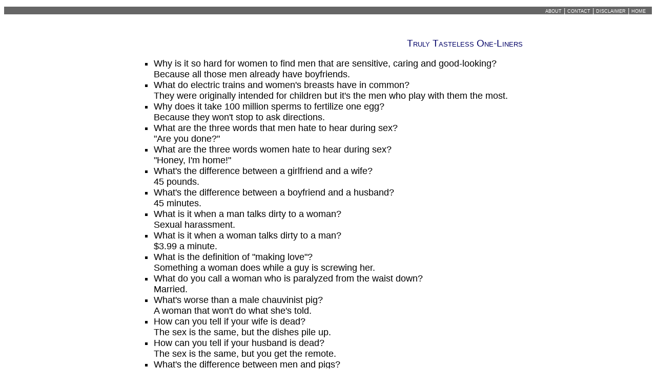

--- FILE ---
content_type: text/html
request_url: https://skrause.org/humor/trulytastelessoneliners.shtml
body_size: 5427
content:
<!DOCTYPE HTML PUBLIC "-//W3C//DTD HTML 4.0//EN" "http://www.w3.org/TR/PR-html40/strict.dtd">

<html lang="en">

<head>
	<title>Truly Tasteless One-Liners</title>
	<meta name="author" content="Steven P. Krause">
	<meta name="keywords" content="Steve Krause's personal homepage, Steve Krause's blog, essays by Steve Krause, art by Steve Krause">
        <meta http-equiv="Content-Type" content="text/html; charset=utf-8">
	<link rel="icon" href="/layout/icon.png" type="image/png">
	<link rel="stylesheet" TYPE="text/css" href="/global.css">
	<link rel="stylesheet" TYPE="text/css" href="/global.css">
</head>

<body>

<div class="top">
<p class="rightwhite">
&nbsp;&nbsp;
	<a class="white" href="/about.shtml">about</a> |
	<a class="white" href="/contact.shtml">contact</a> |
	<a class="white" href="/disclaimer.shtml">disclaimer</a> |
	<a class="white" href="/">home</a>
&nbsp;&nbsp;
</p>
</div>

<!--
<div class="header">
<h1>S.KRAUSE</h1>

<div class="menu">
<p style="font-size : 8pt ; background : #eeeeee">
	<a class="men" href="/writing/talk/">talk</a>
</p>

<p style="font-size : 8pt ; background: #eeeeee">people<br />
	&nbsp;<a class"men" href="/steve/">steve</a></p>

<p style="font-size : 8pt ; background: #eeeeee">sections<br />
	&nbsp;<a class="men" href="/computers/">computers</a><br />
	&nbsp;<a class="men" href="/gallery/">gallery</a><br />
	&nbsp;<a class="men" href="/humor/">humor</a><br />
	&nbsp;<a class="men" href="/language/">language</a><br />
	&nbsp;<a class="men" href="/math/">math</a><br />
	&nbsp;<a class="men" href="/miscellany/">miscellany</a><br />
	&nbsp;<a class="men" href="/photos/">photos</a><br />
	&nbsp;<a class="men" href="/reading/">reading</a><br />
	&nbsp;<a class="men" href="/writing/">writing</a><br />
</p>

<p style="font-size : 8pt ; background : #eeeeee">projects<br />
	&nbsp;<a class="men" href="/exchange/">blue blazer</a><br />
	&nbsp;<a class="men" href="/fame/">f.h. fame</a><br />
	&nbsp;<a class="men" href="/helicon/">helicon</a><br />
	&nbsp;<a class="men" href="/idaho/">esto perpetua</a><br />
	&nbsp;<a class="men" href="/webdesign/">mark-it-up</a><br />
	&nbsp;<a class="men" href="/hofmannsthal/">hofmannsthal</a><br />
	&nbsp;<a class="men" href="/wbn/">the wbn</a>
</p>

</div>
</div>
-->

<div class="body">

<!-- Insert Content Here -->

<h2>Truly Tasteless One-Liners</h2>
<ul>
	<li>Why is it so hard for women to find men that are sensitive,
caring and good-looking?<br>Because all those men already have
boyfriends.</li>
	<li>What do electric trains and women's breasts have in
common?<br>They were originally intended for children but it's the men who
play with them the most.</li>
	<li>Why does it take 100 million sperms to fertilize one
egg?<br>Because they won't stop to ask directions.</li>
	<li>What are the three words that men hate to hear during
sex?<br>"Are you done?"</li>
	<li>What are the three words women hate to hear during
sex?<br>"Honey, I'm home!"</li>
	<li>What's the difference between a girlfriend and a wife?<br>45
pounds.</li>
	<li>What's the difference between a boyfriend and a husband?<br>45
minutes.</li>
	<li>What is it when a man talks dirty to a woman?<br>Sexual
harassment.</li>
	<li>What is it when a woman talks dirty to a man?<br>$3.99 a
minute.</li>
	<li>What is the definition of "making love"?<br>Something a woman
does while a guy is screwing her.</li>
	<li>What do you call a woman who is paralyzed from the waist
down?<br>Married.</li>
	<li>What's worse than a male chauvinist pig?<br>A woman that won't do
what she's told.</li>
	<li>How can you tell if your wife is dead?<br>The sex is the same,
but the dishes pile up.</li>
	<li>How can you tell if your husband is dead?<br>The sex is the same,
but you get the remote.</li>
	<li>What's the difference between men and pigs?<br>Pigs don't turn
into men when they drink.</li>
	<li>What are those small bumps around a woman's nipples?<br>They are
Braille for "suck here."</li>
	<li>What's a man's idea of foreplay?<br>Half an hour of begging.</li>
	<li>What's the best way to make your wife scream when you're having
sex?<br>Call her up and tell her where you are.</li>
	<li>Why do husbands die before their wives?<br>They want to.</li>
	<li>Why do women have tits?<br>So men will talk to them.</li>
	<li>Why do women close their eyes during sex?<br>They can't stand
seeing a man have a good time.</li>
	<li>Why were men given larger brains than dogs?<br>So they won't hump
female legs at cocktail parties.</li>
	<li>Why are hurricanes normally named after women?<br>When they come
they're wild and wet, but when they go they take your house and car with
them.</li>
	<li>What's the difference between a woman having her period and a
terrorist?<br>You can negotiate with a terrorist</li>
	<li>What's the difference between your wife and your job?<br>After 5
years your job still sucks.</li>
	<li>Why are men are like public toilets?<br>The good ones are taken,
the rest are full of shit.</li>
	<li>What's the best thing about a blow job?<br>Ten minutes of
silence.</li>
	<li>What is the definition of the perfect woman?<br>A deaf and dumb
nympho whose father owns a pub.</li>
	<li>What do you call a woman with no asshole?<br>Divorced or
single.</li>
	<li>What is the difference between a pregnant woman and a light
bulb?<br>You can unscrew a light bulb.</li>
	<li>Did you hear about the new "morning after" pill for men?<br>It
changes their blood type.</li>
	<li>What does a woman do with her asshole in the morning?<br>She
makes him a sandwich and sends him to work.</li>
	<li>Why do men find it difficult to make eye contact?<br>Breasts
don't have eyes.</li>
	<li>How can you tell if your husband is sexually excited?<br>He's
breathing.</li>
	<li>What do Kodak film have in common with condoms?<br>Both capture
the moment.</li>
	<li>Why do women rub their eyes when they get up in the
morning?<br>Because they don't have balls to scratch.</li>
	<li>Why are brides dressed in white?<br>So they match the rest of the
appliances.</li>
	<li>What do you do with 365 used condoms?<br>Re-cycle them into a
tyre and call it a Good Year.</li>
	<li>Why is pubic hair always curly?<br>Otherwise it'll poke your
eyes.</li>
	<li>What's the difference between a slut and a bitch?<br>A slut will
have sex with anyone, a bitch will have sex with anyone but you.</li>
	<li>Why is the penis so depress?<br>His best friends are two nuts who
live next to an asshole.</li>
	<li>What do you call the useless piece of skin around a vagina?<br>A
woman.</li>
	<li>What do you call a man with no arms and no legs, with a ten inch
penis?<br>Partially disabled.</li>
	<li>What two things in the air can get a woman pregnant?<br>Her
legs.</li>
	<li>What's the difference between worry and panic?<br>About 28
days.</li>
	<li>Why do tampons have strings?<br>So you can floss after
eating.</li>
	<li>What's the ultimate rejection?<br>When you're masturbating and
your hand falls asleep.</li>
	<li>What is the biggest problem for an atheist during sex?<br>She's
not suppose to yell "Oh God, I'm ..."</li>
	<li>How do you get rid of a nun's hiccups?<br>Tell her she's
pregnant.</li>
	<li>How do you get a nun pregnant?<br>Dress her up as a choir
boy.</li>
	<li>Why do women wear tampons when they skydive?<br>So they don't
whistle on the way down.</li>
	<li>What is a man's worst nightmare?<br>Dolly Parton bottle feeding
him.</li>
	<li>Which came first? The chicken or the egg?<br>Neither. The rooster
came first.</li>
	<li>What is the difference between erotic and kinky?<br>Erotic is
using a feather. Kinky is using the whole chicken.</li>
	<li>What do a gynecologist and a pizza delivery guy have in
common?<br>They can smell it but they can't eat it.</li>
	<li>How do you determine the sex of your (computer) mouse?<br>If
there's a "pad" underneath, it's female.</li>
	<li>What is the difference between a rectal thermometer and a oral
thermometer?<br>The taste.</li>
	<li>What can you assume when you find a lawyer buried up to his neck
in cement?<br>Someone ran out of cement.</li>
	<li>What will it take to reunite Nirvana?<br>Two more bullets.</li>
	<li>What did the instructor at the school for Kamikaze pilots say to
his students?<br>"Watch closely. I'm only going to do this once."</li>
	<li>Why wasn't Jesus born in the U.S.A?<br>Because God couldn't find
three wise men and a virgin.</li>
	<li>Why was Jesus a virgin when he died?<br>Every time he touched a
"wound" it closed.</li>
	<li>What is the similarity between Michael Jackson and a grocery
bag?<br>Both are made of plastic and dangerous for children to play with.</li>
	<li>What is Michael Jackson's favorite movie?<br>"Honey, I Blew The
Kids"</li>
	<li>Why was Michael Jackson so excited when he first heard about Boyz
II Men?<br>He thought it was a home delivery service.</li>
	<li>How many alcoholics does it take to change a light bulb?<br>Two.
One to hold the bulb, and one to drink until the room starts spinning.</li>
	<li>Do you know why beer goes through your system so fast?<br>Because
it does not have to stop to change color.</li>
	<li>Is it hard to spot the blind guy in a nudist colony?<br>It's not
hard.</li>
	<li>How did the blind girl burned the side of her face?<br>She
answered the iron.</li>
	<li>How did she burn the other side?<br>Same guy called back.</li>
	<li>How can you tell if a valentine is from a leper?<br>The tongue's
still in the envelope.</li>
	<li>What's the most popular pick up line in a gay bar?<br>"May I push
in your stool?"</li>
	<li>Did you hear about the gay security guard who got fired from his
job at the sperm bank?<br>He got caught drinking on the job.</li>
	<li>What did one lesbian frog say to the other lesbian frog?<br>"It's
true, we really do taste like chicken."</li>
	<li>What do you give the blonde that has
everything?<br>Penicillin.</li>
	<li>What's six inches long, has a bald head, and drives blondes
crazy?<br>A hundred dollar bill.</li>
	<li>What do you say to a blonde with no arms and no legs?<br>Nice
tits!</li>
	<li>What does the Bermuda Triangle and blondes have in
common?<br>They've both swallowed a lot of seamen.</li>
	<li>What's the difference between a blonde and a guy?<br>The blonde
has the higher sperm count.</li>
	<li>What do you call a blonde with two brain cells?<br>Pregnant.</li>
	<li>What do you do when an Irish throws a hand grenade at
you?<br>Pull the pin and throw it back.</li>
	<li>What do you do when an Irish throws a pin at you?<br>Run like
hell...he's got a hand grenade in his mouth!</li>
	<li>Why did the Irish ice factory close down?<br>They lost the
recipe.</li>
	<li>Why did the group of Irish stare at the carton of orange
juice?<br>It said "concentrate."</li>
	<li>Why don't cannibals eat Irish people?<br>The last time they threw
one in the cooking pot, he ate all the potatoes.</li>
	<li>Why don't cannibals eat clowns?<br>They taste funny.</li>
	<li>What do a Rubik's cube and a penis have in common?<br>The longer
you play with them the harder they get.</li>
	<li>What did one tampon say to the other tampon?<br>Nothing, they
were both stuck up bitches.</li>
	<li>What do you get when you put the energizer bunny's batteries in
backward.<br>He keeps coming and coming and coming.</li>
	<li>How do you say "virgin" in Dutch?<br>Goodentight.</li>
	<li>What is the longest organ in a sheep's body?<br>A New Zealander's
dick.</li>
	<li>What do you get when you cross a rooster and a telephone
pole?<br>A twenty-foot cock that wants to reach out and touch someone.</li>
	<li>What does the Starship Enterprise and toilet paper have in
common?They both circle Uranus looking for cling-ons.</li>
	<li>What do the Chicago Cubs and Pee Wee Herman have in
common?<br>They both can't whack it in public.</li>
	<li>Did you hear about the midget that went to a nudist colony?<br>He
kept getting in everyone's hair.</li>
	<li>What is a Mexican without a lawn mower?<br>Unemployed.</li>
	<li>What is the difference between a Mexican and a bucket of
shit?<br>A bucket.</li>
	<li>What do you get when you cross a Mexican and a nigger?<br>Someone
who is too lazy to steal.</li>
	<li>What's the hardest thing about fucking a 5 year old?<br>Having to
kill them afterwards.</li>
	<li>Old Chinese proverb:<br>Rape impossible! Woman with skirt up run
faster than man with trousers down!</li>
	<li>How are airplanes and women alike?<br>They both have
cockpits.</li>
	<li>What do you call a smiling Roman with pubic hair between his
teeth?<br>Gladiator!</li>
	<li>What is the similarity between a woman and Kentucky Fried
Chicken?<br>By the time you've finished with the breast and thighs, all you
have left is a greasy box to put your bone in.</li>
	<li>Why do you get paid more at the Sperm Bank than at the Blood
Bank?<br>Sperm is handmade.</li>
	<li>What's the difference between a tire and 365 used rubbers?<br>One
is a Goodyear and the other is a great year.</li>
	<li>How do you find a blind man in a nudist colony?<br>It's not
hard.</li>
	<li>What did the banana say to the vibrator?<br>What are YOU shaking
for? She's going to eat me!</li>
	<li>Why don't vampires go south of the border?<br>Because every time
they suck a Mexican's blood, they get the vshits for a month.</li>
	<li>Why did they take the "911" numbers off police patrol
cars?<br>Mexicans kept stealing the patrol cars, thinking they were
Porsches.</li>
	<li>How can you tell when the Mexicans have moved into your
neighborhood?<br>The Blacks get car insurance.</li>
	<li>What do you call a Mexican with a vasectomy?<br>A dry
Martinez.</li>
</ul>

<!-- End Content Here -->
</div>

<div class="footer">

<hr>

<p>

	projects:
	<a href="/exchange/">the blue blazer</a> |
	<a href="/fame/">front hall fame</a> |
	<a href="/helicon/">helicon</a> |
	<a href="/idaho/">esto&nbsp;perpetua</a> |
	<a href="/webdesign/">mark-it-up</a> |
	<a href="/hofmannsthal/">hofmannsthal</a> |
	<a href="/wbn/">wbn</a> 
	<br />

	sections:
	<a href="/computers/">computers</a> |
	<a href="/gallery/">gallery</a> |
	<a href="/humor/">humor</a> |
	<a href="/math/">math</a> |
	<a href="/miscellany/">miscellany</a> |
	<a href="/photos/">photos</a> |
	<a href="/reading/">reading</a> |
	<a href="/writing/">writing</a>
	<br />

	people:
	<a href="/steve/">steve</a> |
	<a href="/sean/">sean</a> |
	<a href="/john/">john</a>
	<br />

	interaction: <a href="/writing/talk/">talk</a>

</p>

<p class="center">This site copyright 2022, Steve Krause, all rights reserved.</p>

<p>
<a href="http://validator.w3.org/check?uri=referer">
	<img src="/layout/valid-html40" alt="Valid HTML 4.0!" height="31" width="88">
</a>
</p>
    

</div>


</body>
</html>


--- FILE ---
content_type: text/css
request_url: https://skrause.org/global.css
body_size: 968
content:
BODY {
	color : black ;
	background : white ;
	background-color : white ; 
	font-size : large ;
}

 :link { 
	color : #0000ff ;
	background-color : white ;
	border : none ;
}

A:visited { 
	color : #666666 ;
}

A:active { 
	color : #ff0000 ;
}

A:hover {
	color : #ffffff ;
	background-color : #000000 ;
}

UL { 
	font-family : Arial, Helvetica, sans-serif ; 
	color : black ;
	background-color : white ;
	list-style : square ;
}

OL {	 
	font-family : Arial, Helvetica, sans-serif ;
	color : black ;
	background-color : white ;
}

LI { 
	font-family : Arial, Helvetica, sans-serif ;	
	color : black ;
	background-color : white ;
}

DL {	 
	font-family : Arial, Helvetica, sans-serif ;	
	color : black ;
	background-color : white ;
}

SUP {
	font-size : smaller ;
}

SUB {
	font-size : smaller ; 
}

IMG {
	border : 0px ;
}

P {
	text-align : justify ;	 
	font-family : Arial, Helvetica, sans-serif ;	
	color : black ;
	background-color : white ;
}

H5 {
	font-family : helvetica, arial, sans-serif ;
	color : black ;
	background-color : white ;
}

H4 {
	font-family : helvetica, arial, sans-serif ; 
	color : #333333 ; 
	background-color : white ;
	font-variant : small-caps ;
}

H3 {
	font-family : helvetica, arial, sans-serif ; 
	color : #000066 ;
	background-color : white ;
	font-variant : small-caps ;
}

H2 {
	font-family : helvetica, arial, sans-serif ; 
	color : #000066 ;
	background-color : white ;
	font-weight : 500 ;
	text-align : right ;
	font-variant : small-caps ;
	font-size : 14pt;
}

H1 {
	font-family : helvetica, arial, sans-serif ; 
	color : #000066 ;
	background-color : white ;
	font-weight : 700 ;
	font-variant : small-caps ;
	font-size : 14pt ;
}

.blockquote {	 
	font-family : Arial, Helvetica, sans-serif ; 
	color : #333366 ;
	background-color : white ;
	margin-left : 3em ;
	margin-right : 3em ;
}


.center {
	font-family : Arial, Helvetica, sans-serif ;
	color : black ;
	background-color : white ;
	text-align : center ;
}

.right {	
	color : black ;
	background-color : white ;
	text-align : right ;
	font-variant : small-caps ;
}

.rightwhite {	
	color : white ;
	background-color : #666666 ;
	text-align : right ;
}

.top {
	color : white ;
	background-color : #666666 ;
	width : 100% ;	
	font-size : small ;
}

.left {
	float : left ;
	width : 9em ;
	border : black 1px solid ;
	padding : 3px ;
}

.header {
	letter-spacing : .2em ;
	float : left ;
}

.body {
	margin-left : 13em ;
	margin-right : 13em ;
	padding : 1em ;
	font-size : 100% ;	
}

.footer {
	margin-left : 13em ;
	margin-right : 13em ;
	padding : 1em ;
	font-size : 9pt ;
}

a.white {
	text-decoration : none ;
	color : white ;
	background-color : #666666 ;
	font-variant : small-caps ;
}

HR {
	height : 1px ;
}

.menu {
	border : 1px solid black ;
	padding : 0.3em ;
	margin : 0.1em ;
	background-color : #eeeeee ;
	float : left ;
	text-align : left ;
	width : 8em ;
}

a.men {
	background : #eeeeee ;
}

.info {
	border : black 1px solid ;
	background-color : #cccccc ;
	color : black ;
	font-size : 10pt ;
	font-family : helvetica, arial, sans-serif ; 
	padding : 0.25em ;
}
                    
.menu2 {
	float : left ;
	padding-right : 1em ;
	font-size : 10pt ;
	color : black ;
	background-color : white ;
	text-align : left ;
	width : 8em ;
	padding : 3px ;
}

.comment {
	text-align : justify ;
	font-size : 10pt ;
	font-family : Arial, Helvetica, sans-serif ;
	color : black ;
	background-color : white ;
}
                    
.story {
	text-align : justify ;
	font-size : 10pt ;
	font-family : Arial, Helvetica, sans-serif ;
	color : black ;
	background-color : white ;
}

.intro {
	text-align : justify ;
/*	font-size : 10pt ; */
	font-family : Arial, Helvetica, sans-serif ;
	color : black ;
	background-color : white ;
        margin-left : 2em;
        margin-right : 2em;
}

.box {
	text-align : justify ;
	font-family : Arial, Helvetica, sans-serif ;
	color : black ;
	background-color : white ;
	margin-left : 3em ;
	margin-right : 3em ;
	padding-left : .5em ;
	padding-right : .5em ;
	border : black 1px solid ;
}

.contentbox {
	border : black 1px solid ;
	margin : 1.0em ;
	padding : 0.5em ;
	font-family : Arial, Helvetica, sans-serif ;
	color : black ;
}

.floatrightpic {
	text-align : center ;
	font-size : smaller ;
	font-family : Arial, Helvetica, sans-serif ;
	color : black ;
	background-color : white ;
	padding-left : 0em ;
	padding-bottom : 0em ;
	padding-top : 0em ;
	padding-right : 0em ;
	float : right ;
	margin-top : 0.5em ;
	margin-bottom : 0.3em ;
	margin-left : 1.0em ;
	width : auto ;
}

.floatleftpic {
	text-align : center ;
	font-size : smaller ;
	font-family : Arial, Helvetica, sans-serif ;
	color : black ;
	background-color : white ;
	padding-right : 0em ;
	padding-bottom : 0em ;
	padding-top : 0em ;
	padding-left : 0em ;
	float : left ;
	margin-top : 0.5em ;
	margin-bottom : 0.3em ;
	margin-right : 1.0em ;
	width : auto ;
}

.floatcenterpic {
	text-align : center ;
	font-size : smaller ;
	font-family : Arial, Helvetica, sans-serif ;
	color : black ;
	background-color : white ;
	padding-bottom : 1.0em ;
	padding-top : 1.0em ;
}

.leftsidebar {
	float : left ; 
	padding-right : 1em ;
	padding-bottom : 0.5em ;
	padding-top : 0.2em ;
	text-align : left ;
	width : 11em ;
	font-size : smaller ;
	font-family : Arial, Helvetica, sans-serif ;
	color : #333333 ;
	background-color : white ;
}

.rightsidebar {
	float : right ; 
	padding-left : 1em ;
	padding-bottom : 0.5em ;
	padding-top : 0.2em ;
	text-align : left ;
	width : 11em ;
	font-size : smaller ;
	font-family : Arial, Helvetica, sans-serif ;
	color : #333333 ;
	background-color : white ;
}
